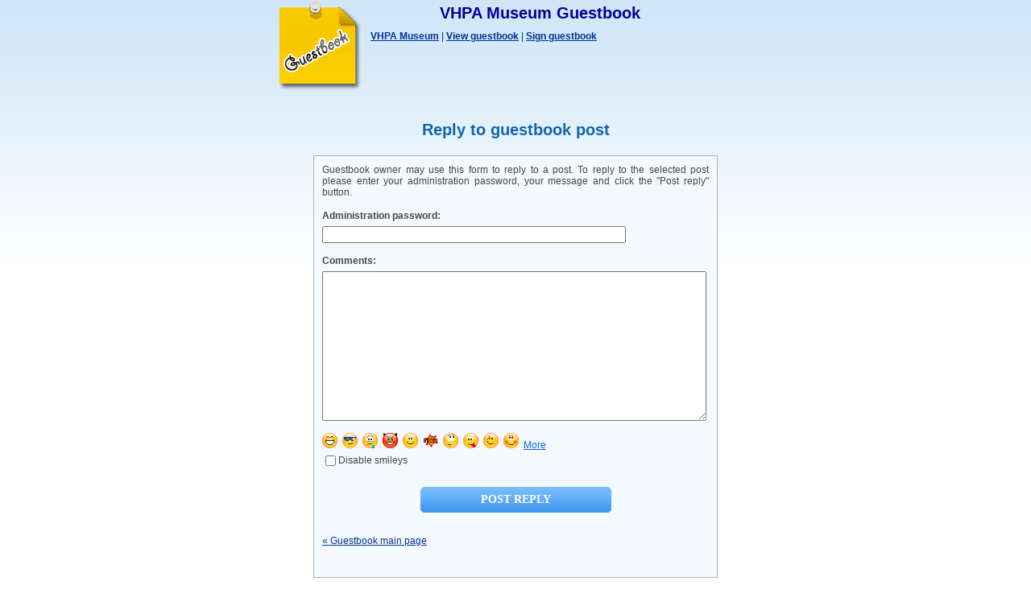

--- FILE ---
content_type: text/html; charset=UTF-8
request_url: http://museum.vhpa.org/guestbook/gbook.php?a=reply&num=55
body_size: 6111
content:
<!DOCTYPE html PUBLIC "-//W3C//DTD XHTML 1.0 Transitional//EN" "http://www.w3.org/TR/xhtml1/DTD/xhtml1-transitional.dtd">
<html xmlns="http://www.w3.org/1999/xhtml">
<head>
<title>VHPA Museum Guestbook</title>
<meta http-equiv="Content-Type" content="text/html;charset=windows-1250" />
<script type="text/javascript"><!--
function openSmiley()
{
	w=window.open("smileys.php", "smileys", "fullscreen=no,toolbar=no,status=no,menubar=no,scrollbars=yes,resizable=yes,directories=no,location=no,width=500,height=300");
	if(!w.opener)
	{
		w.opener=self;
	}
}
//-->
</script>
<link href="./templates/default/style.css" rel="stylesheet" type="text/css" />
</head>

<body>

<!--CUSTOM HEADER -->
<!--CUSTOM HEADER END -->

<!--HEADER -->
<div id="gbook_header">
        <h1 align="center">VHPA Museum Guestbook</h1>
        <!--TOP LINKS -->
        <div id="gbook_top_links">

                <a href="http://museum.vhpa.org/">VHPA Museum</a> |
		<a href="gbook.php">View guestbook</a> |
		<a href="gbook.php?a=sign">Sign guestbook</a>
		<br class="clear" />

                <span class="gbook_entries_top"> </span>
		<br class="clear" />
                
        </div>
        <!--TOP LINKS -->
</div>
<!--HEADER END -->

<!--NOTICE -->
<!--NOTICE END -->

<div id="gbook_guestbook" align="center">
	<span class="gbook_guestbook">Reply to guestbook post</span>
</div>

<form action="gbook.php" method="post">
<!--TASK FORM -->
<div id="gbook_entries">

	
    <div class="gbook_sign_text">Guestbook owner may use this form to reply to a post. To reply to the selected post please enter your administration password, your message and click the &quot;Post reply&quot; button.</div>

	<div class="gbook_sign_text"><span class="gbook_entries"><b>Administration password:</b></span><br class="clear" />
    <input type="password" name="pass" size="45" /></div>

	<div class="clear"></div>

	<div class="gbook_left"><span class="gbook_entries"><b>Comments:</b></span></div>

	<textarea name="comments" rows="12" cols="57" id="cmnt"></textarea>

	<!--BOTTOM IMAGES -->
	<div id="gbook_bottom_images" class="gbook_bottom_images">

	<a href="#" onclick="document.getElementById('cmnt').value += ' :D ';return false;"><img src="./templates/default/images/emoticons/bigsmile.gif"  alt=":D" title=":D" width="19" height="19" /></a>&nbsp;
	<a href="#" onclick="document.getElementById('cmnt').value += ' :!cool: ';return false;"><img src="./templates/default/images/emoticons/cool.gif"  alt=":!cool:" title=":!cool:" width="19" height="19" /></a>&nbsp;
	<a href="#" onclick="document.getElementById('cmnt').value += ' :!cry: ';return false;"><img src="./templates/default/images/emoticons/crying.gif"  alt=":!cry:" title=":!cry:" width="19" height="19" /></a>&nbsp;
	<a href="#" onclick="document.getElementById('cmnt').value += ' :!devil: ';return false;"><img src="./templates/default/images/emoticons/devil.gif"  alt=":!devil:" title=":!devil:" width="19" height="19" /></a>&nbsp;
	<a href="#" onclick="document.getElementById('cmnt').value += ' :) ';return false;"><img src="./templates/default/images/emoticons/smile.gif"  alt=":)" title=":)" width="19" height="19" /></a>&nbsp;
    <a href="#" onclick="document.getElementById('cmnt').value += ' :!mad: ';return false;"><img src="./templates/default/images/emoticons/mad.gif"  alt=":!mad:" title=":!mad:" width="19" height="19" /></a>&nbsp;
	<a href="#" onclick="document.getElementById('cmnt').value += ' :!thinking: ';return false;"><img src="./templates/default/images/emoticons/thinking.gif"  alt=":!thinking:" title=":!thinking:" width="19" height="19" /></a>&nbsp;
	<a href="#" onclick="document.getElementById('cmnt').value += ' :p ';return false;"><img src="./templates/default/images/emoticons/tongueout.gif"  alt=":p" title=":p" width="19" height="19" /></a>&nbsp;
	<a href="#" onclick="document.getElementById('cmnt').value += ' ;) ';return false;"><img src="./templates/default/images/emoticons/wink.gif"  alt=";)" title=";)" width="19" height="19" /></a>&nbsp;
	<a href="#" onclick="document.getElementById('cmnt').value += ' :o ';return false;"><img src="./templates/default/images/emoticons/blush.gif"  alt=":o" title=":o" width="19" height="19" /></a>&nbsp;

	<a href="javascript:openSmiley()" class="gbook_submitted">More</a><br />
	<label><input type="checkbox" name="nosmileys" value="Y" class="gbook_checkbox"  /><span class="gbook_entries">Disable smileys</span></label><br class="clear" />

	</div>
	<!--BOTTOM IMAGES END -->

	<div align="center">

	<div class="clear">&nbsp;</div>

    <input type="hidden" name="a" value="postreply" />
    <input type="hidden" name="num" value="55" />
	<input type="submit" value="Post reply" class="submit" />
	</div>

    <p>&nbsp;</p>

    <div class="gbook_sign_text"><a href="gbook.php">&laquo; Guestbook main page</a></div>

    <p>&nbsp;</p>

</div>
<!--TASK FORM END -->
</form>

<div class="clear"></div><div style="text-align:center">Powered by <a href="http://www.phpjunkyard.com/php-guestbook-script.php"  target="_blank" title="Guestbook">PHP Guestbook</a> 1.7 from <a href="http://www.phpjunkyard.com/"  target="_blank" title="Free PHP Scripts">PHP Scripts</a></div><div class="clear">&nbsp;</div>

<div align="center" class="gbook_bottom">
</div>

<!--NOSPAM BANNER -->
	<div id="gbook_no_spam" class="gbook_no_spam" align="center"><a href="http://www.phpjunkyard.com/tutorials/guestbook-spam.php"  target="_blank"><img src="./templates/default/images/no_spam.gif" width="223" height="94" border="0" alt="Stop Guestbook SPAM" title="Stop Guestbook SPAM" /></a></div>
	<!--NOSPAM BANNER END -->

<!--CUSTOM FOOTER -->
<!--CUSTOM FOOTER END -->

</body>
</html>
